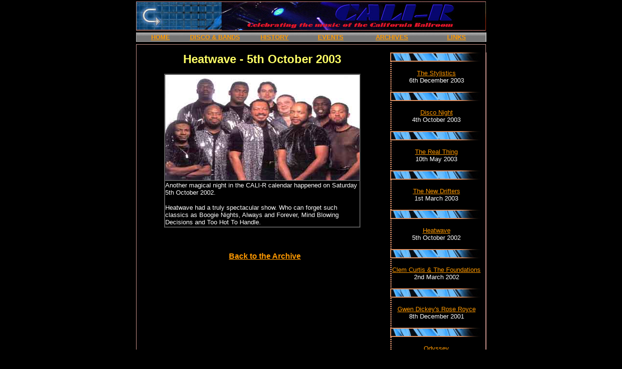

--- FILE ---
content_type: text/html
request_url: https://archive.cali-r.com/2002oct-heatwave.html
body_size: 1855
content:
<html>

	<head>
<title content="cali-r promotions and events celebrating the music of motown,soul,reggae, jazz and funk from the 60's and 70's">Cali-R Promotions and Events celebrating the music of Motown, Soul, Reggae, Jazz and Funk from the 60's and 70's</title>
<meta http-equiv="Content-Type" content="text/html; charset=iso-8859-1">
<meta name="keywords" content="cali-r, luton, dunstable, dunstable leisure centre, california reunion, promotions, events, music, motown, soul,reggae, jazz, funk, disco, nostalgia, dunstable, luton, 60's, 70's">
<meta name="description" content="Cali-r promotions and events celebrating the music of Motown, soul, reggae, rose royce, gwen dickey, jazz and funk from the 60's and 70's">
<meta http-equiv="content-type" content="text/html;charset=iso-8859-1">
</head>

	
<body bgcolor="black" text="white" link="#FF9900" alink="#33FF33" vlink="#0000FF" topmargin="3" marginheight="3">
<STYLE TEXT="test/css">Cali-R 
Promotions and Events celebrating the music of Motown, Soul, Reggae, Jazz and 
Funk from the 60's and 70's</style>
		<div align="center">
			
  <table border="0" cellpadding="0" cellspacing="0" width="720">
    <tr> 
      <td><img src="graphics/ta1.jpg" width="176" height="60" border="0"><img src="images/cali-r-logo2.jpg" width="544" height="60" border="0"></td>
    </tr>
    <tr height="28"> 
      <td height="28" background="graphics/navline.jpg"> <table border="0" cellpadding="0" cellspacing="0" width="100%">
          <tr> 
            <td width="14%" align="center"><a href="index.html"><strong><font size="2" face="Arial, Helvetica, sans-serif">HOME</font></strong></a></td>
            <td width="17%" align="center"><b><a href="promotions.html"><font face="Arial, Helvetica, sans-serif"><font size="2"><b>DISCO 
              &amp; BANDS</b></font></font></a></b></td>
            <td width="17%" align="center"><b><font face="Arial, Helvetica, sans-serif"><a href="history.html"><font size="2"><b>HISTORY</b></font></a></font></b></td>
            <td width="15%" align="center"><b><font face="Arial, Helvetica, sans-serif"><a href="events.html"><font size="2"><b>EVENTS</b></font></a></font></b></td>
            <td width="20%" align="center"><b><font face="Arial, Helvetica, sans-serif"><b><font face="Arial, Helvetica, sans-serif"><a href="archives.html"><font size="2"><b>ARCHIVES</b></font></a></font></b></font></b></td>
            <td width="17%" align="center"><b><font face="Arial, Helvetica, sans-serif"><b><a href="links.html"><font size="2"><b>LINKS</b></font></a></b></font></b></td>
          </tr>
        </table></td>
    </tr>
    <tr> 
      <td><img src="graphics/top.jpg" width="720" height="17" border="0"></td>
    </tr>
    <tr> 
      <td height="835" background="graphics/bg.jpg"> 
        <div align="center"> 
          <table border="0" cellpadding="0" cellspacing="0" width="98%">
            <tr> 
              <td height="1135" valign="top"> 
                <table border="0" cellpadding="0" cellspacing="0" width="98%">
                  <tr> 
                    <td>
<p align="center"><font size="5" face="Arial, Helvetica, sans-serif"><strong><font color="#FFFF66">Heatwave 
                        - 5th October 2003</font></strong></font></p>
                      <table width="50" border="1" align="center" cellpadding="0" cellspacing="0">
                        <tr> 
                          <td><b><img src="heatwave2.jpg" width="400" height="217" name="heatwave" alt="Heatwave"></b></td>
                        </tr>
                        <tr>
                          <td height="96"> 
                            <div align="center">
                              <p align="left"><font face="Arial, Helvetica, sans-serif" size="2" color="#FFFFFF">Another 
                                magical night in the CALI-R calendar happened 
                                on Saturday 5th October 2002. </font></p>
                              <p align="left"><font face="Arial, Helvetica, sans-serif" size="2" color="#FFFFFF">Heatwave 
                                had a truly spectacular show. Who can forget such 
                                classics as Boogie Nights, Always and Forever, 
                                Mind Blowing Decisions and Too Hot To Handle.</font></p>
</div></td>
                        </tr>
                      </table>
                      </td>
                  </tr>
                </table>
                <p>&nbsp;</p>
                <p align=center><b><font color="#FFFFFF" face="Arial, Helvetica, sans-serif"><a href="archives.html">Back 
                  to the Archive</a></font></b></p>
                <p align=justify> </p></td>
              <td valign="top" width="190" background="graphics/box_bg.jpg"><img src="graphics/nav_hdr_blank.jpg" width="190" height="19" border="0"> 
                <p align="center"><font color="#FFFFFF" face="Arial, Helvetica, sans-serif"><a href="2003dec-stylistics.html"><font size="2">The 
                  Stylistics</font></a><font size="2"><br>
                  6th December 2003</font></font></p>
                <p align="center"><font size="2" face="Arial, Helvetica, sans-serif"><img src="graphics/nav_hdr_blank.jpg" width="190" height="19" border="0"></font></p>
                <p align="center"><font size="2" face="Arial, Helvetica, sans-serif"><font color="#FFFFFF"><a href="2003oct-disco.html">Disco 
                  Night</a><br>
                  4th October 2003</font></font></p>
                <p align="center"><font size="2" face="Arial, Helvetica, sans-serif"><img src="graphics/nav_hdr_blank.jpg" width="190" height="19" border="0"></font></p>
                <p align="center"><font size="2" face="Arial, Helvetica, sans-serif"><font color="#FFFFFF"><a href="2003may-realthing.html">The 
                  Real Thing<br>
                  </a>10th May 2003</font></font></p>
                <p align="center"><font size="2" face="Arial, Helvetica, sans-serif"><img src="graphics/nav_hdr_blank.jpg" width="190" height="19" border="0"></font></p>
                <p align="center"><font color="#00FF00" size="2" face="Arial, Helvetica, sans-serif"><font color="#FFFFFF"><a href="2003march-newdrifters.html">The 
                  New Drifters<br>
                  </a></font><font color="#FFFFFF">1st March 2003</font></font></p>
                <p align="center"><font size="2" face="Arial, Helvetica, sans-serif"><img src="graphics/nav_hdr_blank.jpg" width="190" height="19" border="0"></font></p>
                <p align="center"><font size="2" face="Arial, Helvetica, sans-serif"><font color="#FFFFFF"><a href="2002oct-heatwave.html"> 
                  Heatwave<br>
                  </a>5th October 2002</font></font></p>
                <p align="center"><font size="2" face="Arial, Helvetica, sans-serif"><img src="graphics/nav_hdr_blank.jpg" width="190" height="19" border="0"></font></p>
                <p align="center"><font size="2" face="Arial, Helvetica, sans-serif"><font color="#FFFFFF"><a href="2002march-clem.html">Clem 
                  Curtis &amp; The Foundations<br>
                  </a>2nd March 2002</font></font></p>
                <p align="center"><font size="2" face="Arial, Helvetica, sans-serif"><img src="graphics/nav_hdr_blank.jpg" width="190" height="19" border="0"></font></p>
                <p align="center"><font color="#FFFFFF" size="2" face="Arial, Helvetica, sans-serif"><a href="2001dec-gwen.html">Gwen Dickey's Rose Royce<br>
                  </a>8th December 2001</font></p>
                <p align="center"><font size="2" face="Arial, Helvetica, sans-serif"><img src="graphics/nav_hdr_blank.jpg" width="190" height="19" border="0"></font></p>
                <p align="center"><font size="2" face="Arial, Helvetica, sans-serif"><font color="#FFFFFF"><a href="2001dec-odyssey.html">Odyssey<br>
                  </a>20th October 2001</font></font></p>
                <p align="center"><font size="2" face="Arial, Helvetica, sans-serif"><img src="graphics/nav_hdr_blank.jpg" width="190" height="19" border="0"></font></p>
                <p align="center"><font size="2" face="Arial, Helvetica, sans-serif"><font color="#FFFFFF"><a href="2001may-abba.html">Abba 
                  Like<br>
                  </a>12th May 2001</font></font></p>
                <p align="center"><font size="2" face="Arial, Helvetica, sans-serif"><img src="graphics/nav_hdr_blank.jpg" width="190" height="19" border="0"></font></p>
                <p align="center"><font color="#FF0000" size="2" face="Arial, Helvetica, sans-serif"><a href="2001march-jimmyjames.html">Jimmy 
                  James<br>
                  </a><font color="#FFFFFF">31st March 2001</font></font></p>
                <p align="center"><font size="2" face="Arial, Helvetica, sans-serif"><img src="graphics/nav_hdr_blank.jpg" width="190" height="19" border="0"></font></p>
                <p align="center"><font color="#FF0000" size="2" face="Arial, Helvetica, sans-serif"> 
                  <a href="2000nov-christmas.html">Christmas Cracker Party<br>
                  </a><font color="#FFFFFF">25thNovember 2000</font></font></p>
                <p align="center"><font size="2" face="Arial, Helvetica, sans-serif"><img src="graphics/nav_hdr_blank.jpg" width="190" height="19" border="0"></font></p>
                <p align="center"><font color="#FF0000" size="2" face="Arial, Helvetica, sans-serif"><a href="200oct-georgemccrae.html">George 
                  McCrae<br>
                  </a><font color="#FFFFFF">7th October 2000</font></font></p>
                <p align="center"><img src="graphics/nav_hdr_blank.jpg" width="190" height="19" border="0"></p>
                <p align="center"><font color="#FF0000" size="2" face="Arial, Helvetica, sans-serif"><a href="archives.html">Back 
                  to the main Cali-Rchive</a></font></p>
                <p align="center"><img src="graphics/nav_hdr_blank.jpg" width="190" height="19" border="0"></p>
              <p align="center"><b><font size="2" face="Arial, Helvetica, sans-serif"><a href="mailto:sidcalir@aol.com">Click 
              here to email Sid</a></font></b></p>
              <p align="center">&nbsp;</p></td>
            </tr>
          </table>
        </div></td>
    </tr>
    <tr> 
      <td height="28" background="graphics/navline.jpg"><table border="0" cellpadding="0" cellspacing="0" width="100%">
          <tr> 
            <td width="14%" align="center"><a href="index.html"><strong><font size="2" face="Arial, Helvetica, sans-serif">HOME</font></strong></a></td>
            <td width="17%" align="center"><b><a href="promotions.html"><font face="Arial, Helvetica, sans-serif"><font size="2"><b>DISCO 
              &amp; BANDS</b></font></font></a></b></td>
            <td width="17%" align="center"><b><font face="Arial, Helvetica, sans-serif"><a href="history.html"><font size="2"><b>HISTORY</b></font></a></font></b></td>
            <td width="15%" align="center"><b><font face="Arial, Helvetica, sans-serif"><a href="events.html"><font size="2"><b>EVENTS</b></font></a></font></b></td>
            <td width="20%" align="center"><b><font face="Arial, Helvetica, sans-serif"><b><font face="Arial, Helvetica, sans-serif"><a href="archives.html"><font size="2"><b>ARCHIVES</b></font></a></font></b></font></b></td>
            <td width="17%" align="center"><b><font face="Arial, Helvetica, sans-serif"><b><a href="links.html"><font size="2"><b>LINKS</b></font></a></b></font></b></td>
          </tr>
        </table></td>
    </tr>
    <tr height="28"> 
      <td height="28" background="graphics/navline.jpg"> <div align="center"><!-- #BeginLibraryItem "/Library/Footer.lbi" --><BR><BR>
<table width="721" border="0" align="center" cellpadding="0" cellspacing="0" bgcolor="#FF0033">
<tr>
<td width="721" height="42">
<div align="center">

<div align="center"><font size="2" face="Arial, Helvetica, sans-serif">
  <script type="text/javascript">
now=new Date();
year=now.getFullYear(); 
  </script>
    <font color="#FFFFFF">&copy; Copyright Cali-r
      <script type="text/javascript">
document.write(year);
  </script> - All rights reserved</font></font></div>

</div>
</td>
</tr>
</table><!-- #EndLibraryItem --></div></td>
    </tr>
    <tr> 
      <td height="14"><img src="graphics/blueline.jpg" width="720" height="14" border="0"></td>
    </tr>
  </table>
			
  <div align="center"> 
    <div align="center">
<div align="center"></div>
				</div>
			</div>
		</div>
	</body>

</html>